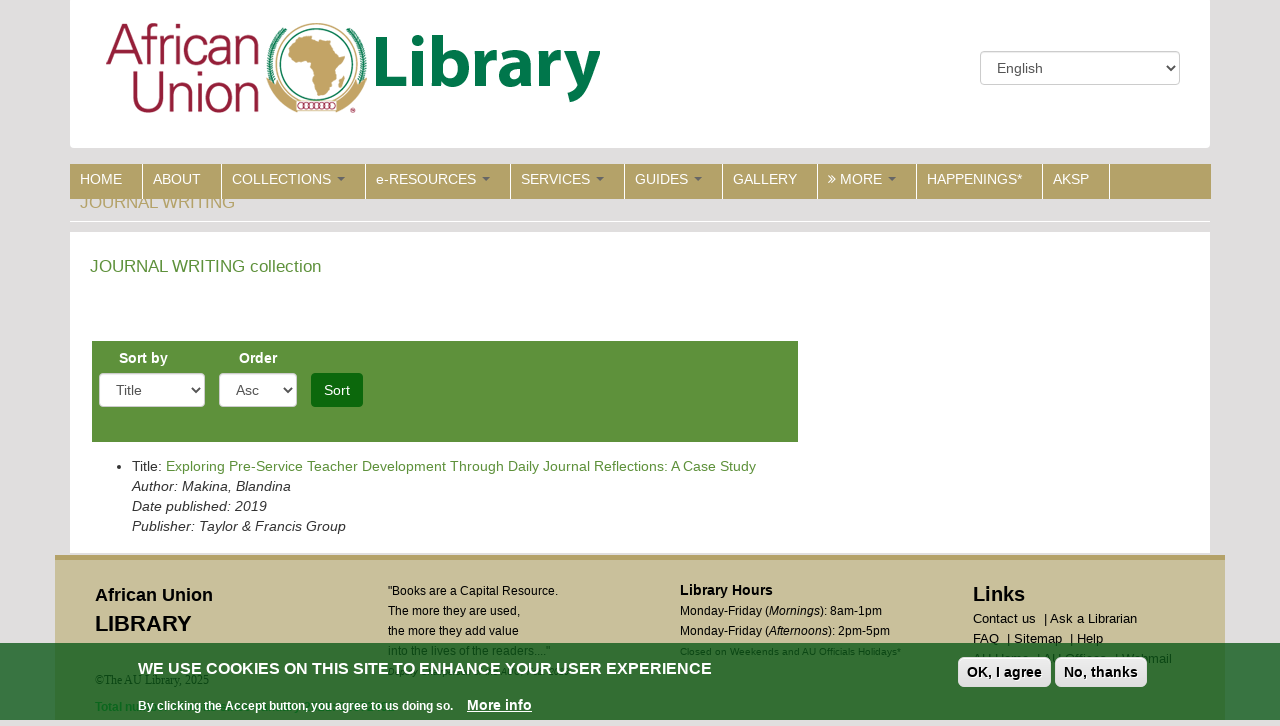

--- FILE ---
content_type: text/html; charset=utf-8
request_url: https://library.au.int/journal-writing
body_size: 10968
content:
<!DOCTYPE html>
<html lang="en" dir="ltr" prefix="content: http://purl.org/rss/1.0/modules/content/ dc: http://purl.org/dc/terms/ foaf: http://xmlns.com/foaf/0.1/ og: http://ogp.me/ns# rdfs: http://www.w3.org/2000/01/rdf-schema# sioc: http://rdfs.org/sioc/ns# sioct: http://rdfs.org/sioc/types# skos: http://www.w3.org/2004/02/skos/core# xsd: http://www.w3.org/2001/XMLSchema#">
<head>
  <link rel="profile" href="http://www.w3.org/1999/xhtml/vocab" />
  <link rel="dns-prefetch" href="//www.googletagmanager.com" />
  <link rel="preconnect" href="//www.googletagmanager.com" />
  <link rel="dns-prefetch" href="//cdnjs.cloudflare.com" />
  <link rel="preconnect" href="//cdnjs.cloudflare.com" />
  <link rel="dns-prefetch" href="//code.jquery.com" />
  <link rel="preconnect" href="//code.jquery.com" />
  <meta charset="utf-8">
  <meta name="viewport" content="width=device-width, initial-scale=1.0">
  <meta name="description" content="African Union Library at the Headquarters">
  <meta name="google-site-verification" content="VLDKD9RlTXoMr-clQTclUFUVJoq0xzVqqaSdwxRzz_A" />
<!-- Global site tag (gtag.js) - Google Analytics -->
<script async src="https://www.googletagmanager.com/gtag/js?id=UA-127155196-1"></script>
<script>
  window.dataLayer = window.dataLayer || [];
  function gtag(){dataLayer.push(arguments);}
  gtag('js', new Date());
  gtag('config', 'UA-127155196-1');
</script>
  <meta name="msvalidate.01" content="C857EFE33050E6AC2FA5D5D2DB471977" />
  <link rel="preload" type="image" href="LibraryLogo3.png">
  <!--[if IE]><![endif]-->
<link rel="dns-prefetch" href="//cdnjs.cloudflare.com" />
<link rel="preconnect" href="//cdnjs.cloudflare.com" />
<link rel="dns-prefetch" href="//code.jquery.com" />
<link rel="preconnect" href="//code.jquery.com" />
<link rel="dns-prefetch" href="//cdn.jsdelivr.net" />
<link rel="preconnect" href="//cdn.jsdelivr.net" />
<meta http-equiv="Content-Type" content="text/html; charset=utf-8" />
<link rel="shortcut icon" href="https://library.au.int/sites/default/files/AUfavicon_0.ico" type="image/vnd.microsoft.icon" />
<meta name="generator" content="Drupal 7 (https://www.drupal.org)" />
<link rel="canonical" href="https://library.au.int/journal-writing" />
<link rel="shortlink" href="https://library.au.int/taxonomy/term/80776" />
  <title>JOURNAL WRITING | AUC Library</title>
  <link type="text/css" rel="stylesheet" href="/sites/default/files/advagg_css/css__qkQSX4e4e9FwVpqfho7mGu4H52x392P_vTWVA9Q5ysE__Y1Dl2T65h4OERLV3Dr3VKwwReNWjCdasy8S4pfuuSmg__w7syKUpwgLY2kbsxpLwbVGJL4KXN0gwkD6P3P5RlpLg.css" media="all" />
<link type="text/css" rel="stylesheet" href="https://cdnjs.cloudflare.com/ajax/libs/font-awesome/4.4.0/css/font-awesome.min.css" media="all" />
<link type="text/css" rel="stylesheet" href="/sites/default/files/advagg_css/css__spnfSkFZgkRrRYRcz99HcPHnS3JtorzAd7fELqrcWao__VrH-sHUCLWG4vByvMpBKSmmZv-kMvWw9sfrZeoPdcVI__w7syKUpwgLY2kbsxpLwbVGJL4KXN0gwkD6P3P5RlpLg.css" media="all" />
<style>
/* <![CDATA[ */
.tb-megamenu.animate .mega > .mega-dropdown-menu,.tb-megamenu.animate.slide .mega > .mega-dropdown-menu > div{transition-delay:200ms;-webkit-transition-delay:200ms;-ms-transition-delay:200ms;-o-transition-delay:200ms;transition-duration:400ms;-webkit-transition-duration:400ms;-ms-transition-duration:400ms;-o-transition-duration:400ms;}

/* ]]> */
</style>
<link type="text/css" rel="stylesheet" href="/sites/default/files/advagg_css/css__s1SnS3qUq_LhVYeu6lKq_VLYUlQG8Im8pwzn3jcApcw__kyrbEHxAUqE7D7G844-gRyGBgoj1rXVZovx5NPXL5Ps__w7syKUpwgLY2kbsxpLwbVGJL4KXN0gwkD6P3P5RlpLg.css" media="all" />
<link type="text/css" rel="stylesheet" href="https://cdn.jsdelivr.net/npm/bootstrap@3.4.1/dist/css/bootstrap.min.css" media="all" />
<link type="text/css" rel="stylesheet" href="https://cdn.jsdelivr.net/npm/@unicorn-fail/drupal-bootstrap-styles@0.0.2/dist/3.3.1/7.x-3.x/drupal-bootstrap.min.css" media="all" />
<link type="text/css" rel="stylesheet" href="/sites/default/files/advagg_css/css__VSTVDruFtwkD10beq1SJPCVh0UKKlbW-hRvgrECorRk__yuygSSkSJxaQ5BtJZsJAqkEBusRL5OrHFyYdpuf1JkE__w7syKUpwgLY2kbsxpLwbVGJL4KXN0gwkD6P3P5RlpLg.css" media="all" />
  <!-- HTML5 element support for IE6-8 -->
  <!--[if lt IE 9]>
    <script src="https://cdn.jsdelivr.net/html5shiv/3.7.3/html5shiv-printshiv.min.js"></script>
  <![endif]-->
  <script type="text/javascript" src="//code.jquery.com/jquery-1.9.1.min.js"></script>
<script type="text/javascript">
<!--//--><![CDATA[//><!--
window.jQuery || document.write("<script src='/sites/all/modules/jquery_update/replace/jquery/1.9/jquery.min.js'>\x3C/script>")
//--><!]]>
</script>
<script type="text/javascript" src="/sites/default/files/advagg_js/js__cJJDgj0nDbv6sDZb8A5olzoi21g895QuTpo-gNdCjSk__ig9hwZQqOBnhpRVNHp5ny5Xq3g2JACFFuk6iuKFHqNY__w7syKUpwgLY2kbsxpLwbVGJL4KXN0gwkD6P3P5RlpLg.js"></script>
<script type="text/javascript" src="https://cdn.jsdelivr.net/npm/bootstrap@3.4.1/dist/js/bootstrap.min.js"></script>
<script type="text/javascript" src="/sites/default/files/advagg_js/js__fm09dK91i899zDsaO0d8gyuo8UM5Nl-nwO0RkpwhPQQ__nEMXhio8tv5I0riAV6rLWALTI17LoXpyqqUO775jm2Y__w7syKUpwgLY2kbsxpLwbVGJL4KXN0gwkD6P3P5RlpLg.js"></script>
<script type="text/javascript">
<!--//--><![CDATA[//><!--
jQuery.extend(Drupal.settings,{"basePath":"\/","pathPrefix":"","setHasJsCookie":0,"ajaxPageState":{"theme":"auclibrary","theme_token":"j-gr-WFuTQCz-GNIqYfSQhjf1he60k0fEMZTySvyQ2Y","css":{"modules\/system\/system.base.css":1,"sites\/all\/libraries\/chosen\/chosen.css":1,"sites\/all\/modules\/chosen\/css\/chosen-drupal.css":1,"sites\/all\/modules\/calendar\/css\/calendar_multiday.css":1,"sites\/all\/modules\/date\/date_api\/date.css":1,"sites\/all\/modules\/date\/date_popup\/themes\/datepicker.1.7.css":1,"sites\/all\/modules\/date\/date_repeat_field\/date_repeat_field.css":1,"modules\/field\/theme\/field.css":1,"modules\/node\/node.css":1,"sites\/all\/modules\/extlink\/css\/extlink.css":1,"sites\/all\/modules\/views\/css\/views.css":1,"sites\/all\/modules\/ckeditor\/css\/ckeditor.css":1,"sites\/all\/libraries\/colorbox\/example1\/colorbox.css":1,"sites\/all\/modules\/ctools\/css\/ctools.css":1,"sites\/all\/modules\/lexicon\/css\/lexicon.css":1,"sites\/all\/modules\/panels\/css\/panels.css":1,"sites\/all\/modules\/tagclouds\/tagclouds.css":1,"sites\/all\/modules\/typogrify\/typogrify.css":1,"sites\/all\/modules\/video\/css\/video.css":1,"sites\/all\/modules\/panels_bootstrap_layout_builder\/plugins\/layouts\/bootstrap\/bootstrap.css":1,"https:\/\/cdnjs.cloudflare.com\/ajax\/libs\/font-awesome\/4.4.0\/css\/font-awesome.min.css":1,"sites\/all\/modules\/tb_megamenu\/css\/bootstrap.css":1,"sites\/all\/modules\/tb_megamenu\/css\/base.css":1,"sites\/all\/modules\/tb_megamenu\/css\/default.css":1,"sites\/all\/modules\/tb_megamenu\/css\/compatibility.css":1,"sites\/all\/modules\/tb_megamenu\/css\/styles\/green.css":1,"sites\/all\/modules\/responsive_menus\/styles\/meanMenu\/meanmenu.min.css":1,"sites\/all\/modules\/eu_cookie_compliance\/css\/eu_cookie_compliance.css":1,"sites\/all\/modules\/lang_dropdown\/lang_dropdown.css":1,"public:\/\/ctools\/css\/49f9c33ab3406fd56b731f83dc213aee.css":1,"https:\/\/cdn.jsdelivr.net\/npm\/bootstrap@3.4.1\/dist\/css\/bootstrap.min.css":1,"https:\/\/cdn.jsdelivr.net\/npm\/@unicorn-fail\/drupal-bootstrap-styles@0.0.2\/dist\/3.3.1\/7.x-3.x\/drupal-bootstrap.min.css":1,"sites\/all\/themes\/auclibrary\/css\/style.css":1},"js":{"sites\/all\/modules\/eu_cookie_compliance\/js\/eu_cookie_compliance.js":1,"sites\/all\/themes\/bootstrap\/js\/bootstrap.js":1,"\/\/code.jquery.com\/jquery-1.9.1.min.js":1,"misc\/jquery-extend-3.4.0.js":1,"misc\/jquery-html-prefilter-3.5.0-backport.js":1,"misc\/jquery.once.js":1,"misc\/drupal.js":1,"sites\/all\/libraries\/chosen\/chosen.jquery.min.js":1,"sites\/all\/modules\/eu_cookie_compliance\/js\/jquery.cookie-1.4.1.min.js":1,"misc\/form-single-submit.js":1,"https:\/\/cdn.jsdelivr.net\/npm\/bootstrap@3.4.1\/dist\/js\/bootstrap.min.js":1,"sites\/all\/modules\/admin_menu\/admin_devel\/admin_devel.js":1,"sites\/all\/libraries\/colorbox\/jquery.colorbox-min.js":1,"sites\/all\/modules\/colorbox\/js\/colorbox.js":1,"sites\/all\/modules\/colorbox\/js\/colorbox_load.js":1,"sites\/all\/modules\/colorbox\/js\/colorbox_inline.js":1,"sites\/all\/modules\/video\/js\/video.js":1,"sites\/all\/modules\/tb_megamenu\/js\/tb-megamenu-frontend.js":1,"sites\/all\/modules\/tb_megamenu\/js\/tb-megamenu-touch.js":1,"sites\/all\/modules\/responsive_menus\/styles\/meanMenu\/jquery.meanmenu.min.js":1,"sites\/all\/modules\/responsive_menus\/styles\/meanMenu\/responsive_menus_mean_menu.js":1,"sites\/all\/modules\/lang_dropdown\/lang_dropdown.js":1,"sites\/all\/modules\/extlink\/js\/extlink.js":1,"sites\/all\/modules\/chosen\/chosen.js":1,"sites\/all\/themes\/auclibrary\/bootstrap\/js\/affix.js":1,"sites\/all\/themes\/auclibrary\/bootstrap\/js\/alert.js":1,"sites\/all\/themes\/auclibrary\/bootstrap\/js\/button.js":1,"sites\/all\/themes\/auclibrary\/bootstrap\/js\/carousel.js":1,"sites\/all\/themes\/auclibrary\/bootstrap\/js\/collapse.js":1,"sites\/all\/themes\/auclibrary\/bootstrap\/js\/dropdown.js":1,"sites\/all\/themes\/auclibrary\/bootstrap\/js\/modal.js":1,"sites\/all\/themes\/auclibrary\/bootstrap\/js\/tooltip.js":1,"sites\/all\/themes\/auclibrary\/bootstrap\/js\/popover.js":1,"sites\/all\/themes\/auclibrary\/bootstrap\/js\/scrollspy.js":1,"sites\/all\/themes\/auclibrary\/bootstrap\/js\/tab.js":1,"sites\/all\/themes\/auclibrary\/bootstrap\/js\/transition.js":1}},"colorbox":{"opacity":"0.85","current":"{current} of {total}","previous":"\u00ab Prev","next":"Next \u00bb","close":"Close","maxWidth":"98%","maxHeight":"98%","fixed":true,"mobiledetect":true,"mobiledevicewidth":"480px","file_public_path":"\/sites\/default\/files","specificPagesDefaultValue":"admin*\nimagebrowser*\nimg_assist*\nimce*\nnode\/add\/*\nnode\/*\/edit\nprint\/*\nprintpdf\/*\nsystem\/ajax\nsystem\/ajax\/*"},"jcarousel":{"ajaxPath":"\/jcarousel\/ajax\/views"},"chosen":{"selector":"select:visible","minimum_single":20,"minimum_multiple":20,"minimum_width":0,"options":{"allow_single_deselect":false,"disable_search":false,"disable_search_threshold":0,"search_contains":false,"placeholder_text_multiple":"Choose some options","placeholder_text_single":"Choose an option","no_results_text":"No results match","inherit_select_classes":true}},"urlIsAjaxTrusted":{"\/collections\/80776":true,"\/journal-writing":true},"responsive_menus":[{"selectors":"#tb-megamenu-main-menu","container":"body","trigger_txt":"\u003Cspan \/\u003E\u003Cspan \/\u003E\u003Cspan \/\u003E","close_txt":"X","close_size":"18px","position":"left","media_size":"480","show_children":"1","expand_children":"1","expand_txt":"+","contract_txt":"-","remove_attrs":"1","responsive_menus_style":"mean_menu"}],"eu_cookie_compliance":{"cookie_policy_version":"1.0.0","popup_enabled":1,"popup_agreed_enabled":0,"popup_hide_agreed":0,"popup_clicking_confirmation":false,"popup_scrolling_confirmation":false,"popup_html_info":"\u003Cdiv class=\u0022eu-cookie-compliance-banner eu-cookie-compliance-banner-info eu-cookie-compliance-banner--opt-in\u0022\u003E\n  \u003Cdiv class=\u0022popup-content info\u0022\u003E\n    \u003Cdiv id=\u0022popup-text\u0022\u003E\n      \u003Ch2\u003EWe use cookies on this site to enhance your user experience\u003C\/h2\u003E\n\u003Cp\u003EBy clicking the Accept button, you agree to us doing so.\u003C\/p\u003E\n              \u003Cbutton type=\u0022button\u0022 class=\u0022find-more-button eu-cookie-compliance-more-button\u0022\u003EMore info\u003C\/button\u003E\n          \u003C\/div\u003E\n    \n    \u003Cdiv id=\u0022popup-buttons\u0022 class=\u0022\u0022\u003E\n      \u003Cbutton type=\u0022button\u0022 class=\u0022agree-button eu-cookie-compliance-secondary-button\u0022\u003EOK, I agree\u003C\/button\u003E\n              \u003Cbutton type=\u0022button\u0022 class=\u0022decline-button eu-cookie-compliance-default-button\u0022 \u003ENo, thanks\u003C\/button\u003E\n          \u003C\/div\u003E\n  \u003C\/div\u003E\n\u003C\/div\u003E","use_mobile_message":false,"mobile_popup_html_info":"\u003Cdiv class=\u0022eu-cookie-compliance-banner eu-cookie-compliance-banner-info eu-cookie-compliance-banner--opt-in\u0022\u003E\n  \u003Cdiv class=\u0022popup-content info\u0022\u003E\n    \u003Cdiv id=\u0022popup-text\u0022\u003E\n      \u003Ch2\u003EWe use cookies on this site to enhance your user experience\u003C\/h2\u003E\n\u003Cp\u003EBy tapping the Accept button, you agree to us doing so.\u003C\/p\u003E\n              \u003Cbutton type=\u0022button\u0022 class=\u0022find-more-button eu-cookie-compliance-more-button\u0022\u003EMore info\u003C\/button\u003E\n          \u003C\/div\u003E\n    \n    \u003Cdiv id=\u0022popup-buttons\u0022 class=\u0022\u0022\u003E\n      \u003Cbutton type=\u0022button\u0022 class=\u0022agree-button eu-cookie-compliance-secondary-button\u0022\u003EOK, I agree\u003C\/button\u003E\n              \u003Cbutton type=\u0022button\u0022 class=\u0022decline-button eu-cookie-compliance-default-button\u0022 \u003ENo, thanks\u003C\/button\u003E\n          \u003C\/div\u003E\n  \u003C\/div\u003E\n\u003C\/div\u003E\n","mobile_breakpoint":"768","popup_html_agreed":"\u003Cdiv\u003E\n  \u003Cdiv class=\u0022popup-content agreed\u0022\u003E\n    \u003Cdiv id=\u0022popup-text\u0022\u003E\n      \u003Ch2\u003EThank you for accepting cookies\u003C\/h2\u003E\n\u003Cp\u003EYou can now hide this message or find out more about cookies.\u003C\/p\u003E\n    \u003C\/div\u003E\n    \u003Cdiv id=\u0022popup-buttons\u0022\u003E\n      \u003Cbutton type=\u0022button\u0022 class=\u0022hide-popup-button eu-cookie-compliance-hide-button\u0022\u003EHide\u003C\/button\u003E\n              \u003Cbutton type=\u0022button\u0022 class=\u0022find-more-button eu-cookie-compliance-more-button-thank-you\u0022 \u003EMore info\u003C\/button\u003E\n          \u003C\/div\u003E\n  \u003C\/div\u003E\n\u003C\/div\u003E","popup_use_bare_css":false,"popup_height":"auto","popup_width":"100%","popup_delay":1000,"popup_link":"https:\/\/au.int\/en\/legal_notice","popup_link_new_window":1,"popup_position":null,"fixed_top_position":1,"popup_language":"en","store_consent":false,"better_support_for_screen_readers":0,"reload_page":0,"domain":"","domain_all_sites":0,"popup_eu_only_js":0,"cookie_lifetime":"100","cookie_session":false,"disagree_do_not_show_popup":0,"method":"opt_in","allowed_cookies":"","withdraw_markup":"\u003Cbutton type=\u0022button\u0022 class=\u0022eu-cookie-withdraw-tab\u0022\u003EPrivacy settings\u003C\/button\u003E\n\u003Cdiv class=\u0022eu-cookie-withdraw-banner\u0022\u003E\n  \u003Cdiv class=\u0022popup-content info\u0022\u003E\n    \u003Cdiv id=\u0022popup-text\u0022\u003E\n      \u003Ch2\u003EWe use cookies on this site to enhance your user experience\u003C\/h2\u003E\n\u003Cp\u003EYou have given your consent for us to set cookies.\u003C\/p\u003E\n    \u003C\/div\u003E\n    \u003Cdiv id=\u0022popup-buttons\u0022\u003E\n      \u003Cbutton type=\u0022button\u0022 class=\u0022eu-cookie-withdraw-button\u0022\u003EWithdraw consent\u003C\/button\u003E\n    \u003C\/div\u003E\n  \u003C\/div\u003E\n\u003C\/div\u003E\n","withdraw_enabled":false,"withdraw_button_on_info_popup":0,"cookie_categories":[],"cookie_categories_details":[],"enable_save_preferences_button":1,"cookie_name":"","containing_element":"body","automatic_cookies_removal":1},"extlink":{"extTarget":"_blank","extClass":0,"extLabel":"(link is external)","extImgClass":0,"extIconPlacement":"append","extSubdomains":1,"extExclude":"","extInclude":"","extCssExclude":"","extCssExplicit":"","extAlert":0,"extAlertText":"This link will take you to an external web site.","mailtoClass":"mailto","mailtoLabel":"(link sends e-mail)","extUseFontAwesome":false},"bootstrap":{"anchorsFix":"0","anchorsSmoothScrolling":"0","formHasError":1,"popoverEnabled":1,"popoverOptions":{"animation":1,"html":0,"placement":"right","selector":"","trigger":"click","triggerAutoclose":1,"title":"","content":"","delay":0,"container":"body"},"tooltipEnabled":1,"tooltipOptions":{"animation":1,"html":0,"placement":"auto left","selector":"","trigger":"hover focus","delay":0,"container":"body"}}});
//--><!]]>
</script>
</head>
<body class="html not-front not-logged-in no-sidebars page-taxonomy page-taxonomy-term page-taxonomy-term- page-taxonomy-term-80776 i18n-en">
  <div id="skip-link">
    <a href="#main-content" class="element-invisible element-focusable">Skip to main content</a>
  </div>
    <div class="header-container">
<header id="navbar" role="banner" class="navbar container navbar-default">
   <div class="container">
         
        <div class="navbar-header col-md-3 col-sm-3 col-xs-6">
                    <a class="logo navbar-btn pull-left" href="/" title="Home">
           <img src="https://library.au.int/sites/default/files/LibraryLogo3.png" alt="African Union Commission Library" />
          </a>
                                         <button type="button" class="navbar-toggle" data-toggle="collapse" data-target=".navbar-collapse">
           <span class="sr-only">Toggle navigation</span>
           <span class="icon-bar"></span>
           <span class="icon-bar"></span>
           <span class="icon-bar"></span>
           </button>
                  </div>
                <div class="navbar-collapse collapse">
        <nav role="navigation">
                                            <div class="region region-navigation">
    <section id="block-lang-dropdown-language-content" class="block block-lang-dropdown clearfix">

      
  <form class="lang_dropdown_form language_content" id="lang_dropdown_form_language_content" action="/journal-writing" method="post" accept-charset="UTF-8"><div><div class="form-item form-item-lang-dropdown-select form-type-select form-group"><select class="lang-dropdown-select-element form-control form-select" id="lang-dropdown-select-language_content" style="width:200px" name="lang_dropdown_select"><option value="en" selected="selected">English</option><option value="fr">Français</option></select></div><input type="hidden" name="en" value="/journal-writing" />
<input type="hidden" name="fr" value="/fr/journal-writing" />
<noscript><div>
<button type="submit" id="edit-submit" name="op" value="Go" class="btn btn-default form-submit">Go</button>

</div></noscript><input type="hidden" name="form_build_id" value="form-ARrKL-kh15J_QighviUk-jej7CR4g57Vk_RVf-UhFnM" />
<input type="hidden" name="form_id" value="lang_dropdown_form" />
</div></form>
</section>
  </div>
                   </nav>
      </div>
      </div>
</header>
</div>
<div class="main-container container">
   <header role="banner" id="page-header">
          <div class="region region-header">
    <section id="block-tb-megamenu-main-menu" class="block block-tb-megamenu clearfix">

      
  <div  data-duration="400" data-delay="200" id="tb-megamenu-main-menu" class="tb-megamenu tb-megamenu-main-menu style-green animate zoom">
      <button data-target=".nav-collapse" data-toggle="collapse" class="btn btn-navbar tb-megamenu-button" type="button">
      <i class="fa fa-reorder"></i>
    </button>
    <div class="nav-collapse  always-show">
    <ul  class="tb-megamenu-nav nav level-0 items-17">
  <li  data-id="412" data-level="1" data-type="menu_item" data-class="" data-xicon="" data-caption="" data-alignsub="" data-group="0" data-hidewcol="0" data-hidesub="0" class="tb-megamenu-item level-1 mega">
  <a href="/home"  class="" title="HOME">
        
    HOME          </a>
  </li>

<li  data-id="426" data-level="1" data-type="menu_item" data-class="" data-xicon="" data-caption="" data-alignsub="" data-group="0" data-hidewcol="0" data-hidesub="0" class="tb-megamenu-item level-1 mega">
  <a href="/about"  title="About the African Union Commission Library">
        
    ABOUT          </a>
  </li>

<li  data-id="458" data-level="1" data-type="menu_item" data-class="" data-xicon="" data-caption="" data-alignsub="left" data-group="0" data-hidewcol="0" data-hidesub="0" class="tb-megamenu-item level-1 mega mega-align-left dropdown">
  <a href="/collection-main"  class="dropdown-toggle" title="COLLECTIONS">
        
    COLLECTIONS          <span class="caret"></span>
          </a>
  <div  data-class="" data-width="750" style="width: 750px;" class="tb-megamenu-submenu dropdown-menu mega-dropdown-menu nav-child">
  <div class="mega-dropdown-inner">
    <div  class="tb-megamenu-row row-fluid">
  <div  data-class="" data-width="4" data-hidewcol="0" id="tb-megamenu-column-1" class="tb-megamenu-column span4  mega-col-nav">
  <div class="tb-megamenu-column-inner mega-inner clearfix">
        <ul  class="tb-megamenu-subnav mega-nav level-1 items-3">
  <li  data-id="522" data-level="2" data-type="menu_item" data-class="" data-xicon="" data-caption="" data-alignsub="" data-group="1" data-hidewcol="0" data-hidesub="0" class="tb-megamenu-item level-2 mega">
  <a href="/eBook"  title="E-Book">
        
    E-Book          </a>
  </li>

<li  data-id="858" data-level="2" data-type="menu_item" data-class="" data-xicon="" data-caption="" data-alignsub="" data-group="0" data-hidewcol="0" data-hidesub="0" class="tb-megamenu-item level-2 mega">
  <a href="/cd-dvd"  title="CD/DVD-ROM">
        
    CD/DVD-ROM          </a>
  </li>

<li  data-id="751" data-level="2" data-type="menu_item" data-class="" data-xicon="" data-caption="" data-alignsub="" data-group="0" data-hidewcol="0" data-hidesub="0" class="tb-megamenu-item level-2 mega">
  <a href="/journal-articles"  title="Journal article">
        
    Journal article          </a>
  </li>
</ul>
  </div>
</div>

<div  data-class="" data-width="4" data-hidewcol="" id="tb-megamenu-column-3" class="tb-megamenu-column span4  mega-col-nav">
  <div class="tb-megamenu-column-inner mega-inner clearfix">
        <ul  class="tb-megamenu-subnav mega-nav level-1 items-4">
  <li  data-id="3964" data-level="2" data-type="menu_item" data-class="" data-xicon="" data-caption="" data-alignsub="" data-group="0" data-hidewcol="0" data-hidesub="0" class="tb-megamenu-item level-2 mega">
  <a href="/book-monograph"  title="Monographs / Books">
        
    Monographs / Books          </a>
  </li>

<li  data-id="859" data-level="2" data-type="menu_item" data-class="" data-xicon="" data-caption="" data-alignsub="" data-group="0" data-hidewcol="0" data-hidesub="0" class="tb-megamenu-item level-2 mega dropdown-submenu">
  <a href="/serials"  class="dropdown-toggle" title="Serials">
        
    Serials          <span class="caret"></span>
          </a>
  <div  data-class="" data-width="" class="tb-megamenu-submenu dropdown-menu mega-dropdown-menu nav-child">
  <div class="mega-dropdown-inner">
    <div  class="tb-megamenu-row row-fluid">
  <div  data-class="" data-width="12" data-hidewcol="0" id="tb-megamenu-column-2" class="tb-megamenu-column span12  mega-col-nav">
  <div class="tb-megamenu-column-inner mega-inner clearfix">
        <ul  class="tb-megamenu-subnav mega-nav level-2 items-1">
  <li  data-id="864" data-level="3" data-type="menu_item" data-class="" data-xicon="" data-caption="" data-alignsub="" data-group="0" data-hidewcol="0" data-hidesub="0" class="tb-megamenu-item level-3 mega">
  <a href="/glossary"  title="Current Journal subscriptions">
        
    Current Journal subscriptions          </a>
  </li>
</ul>
  </div>
</div>
</div>
  </div>
</div>
</li>

<li  data-id="5118" data-level="2" data-type="menu_item" data-class="" data-xicon="" data-caption="" data-alignsub="" data-group="0" data-hidewcol="0" data-hidesub="0" class="tb-megamenu-item level-2 mega">
  <a href="/africa100best"  title="List of &#039;Africa&#039;s 100 Best Books of the 20th Century&#039; ">
        
    Africa 100 Best Books          </a>
  </li>

<li  data-id="5119" data-level="2" data-type="menu_item" data-class="" data-xicon="" data-caption="" data-alignsub="" data-group="0" data-hidewcol="0" data-hidesub="0" class="tb-megamenu-item level-2 mega">
  <a href="/african_nobel_prize_winners"  title="African Nobel Prize Winners whose works are part of the library’s collection">
        
    African Nobel Prize Winners          </a>
  </li>
</ul>
  </div>
</div>
</div>

<div  class="tb-megamenu-row row-fluid">
  <div  data-showblocktitle="1" data-class="" data-width="" data-hidewcol="" id="tb-megamenu-column-4" class="tb-megamenu-column span  mega-col-nav">
  <div class="tb-megamenu-column-inner mega-inner clearfix">
        <div  data-type="block" data-block="views--region_map-block" class="tb-megamenu-block tb-block tb-megamenu-block">
  <div class="block-inner">
    <section id="block-views-region-map-block" class="block block-views clearfix">

      
  <div class="view view-region-map view-id-region_map view-display-id-block view-dom-id-9ec20477405c558b4fd92f5c40302f0c">
        
  
  
      <div class="view-content">
      <table class="views-view-grid cols-6">
  
  <tbody>
          <tr  class="row-1 row-first row-last">
                  <td  class="col-1 col-first">
              
  <div class="views-field views-field-field-region-map">        <div class="field-content"><a href="/central-africa"><img typeof="foaf:Image" class="img-responsive" src="https://library.au.int/sites/default/files/africa_central_region_0.png" width="100" height="101" alt="" /></a></div>  </div>  
  <div class="views-field views-field-name">        <span class="field-content"><a href="/central-africa">Central Africa</a></span>  </div>          </td>
                  <td  class="col-2">
              
  <div class="views-field views-field-field-region-map">        <div class="field-content"><a href="/eastern-africa"><img typeof="foaf:Image" class="img-responsive" src="https://library.au.int/sites/default/files/africa_eastern_region_0.png" width="100" height="101" alt="" /></a></div>  </div>  
  <div class="views-field views-field-name">        <span class="field-content"><a href="/eastern-africa">Eastern Africa</a></span>  </div>          </td>
                  <td  class="col-3">
              
  <div class="views-field views-field-field-region-map">        <div class="field-content"><a href="/northern-africa"><img typeof="foaf:Image" class="img-responsive" src="https://library.au.int/sites/default/files/northern-Africa-map_0.png" width="100" height="101" alt="" /></a></div>  </div>  
  <div class="views-field views-field-name">        <span class="field-content"><a href="/northern-africa">Northern Africa</a></span>  </div>          </td>
                  <td  class="col-4">
              
  <div class="views-field views-field-field-region-map">        <div class="field-content"><a href="/southern-africa"><img typeof="foaf:Image" class="img-responsive" src="https://library.au.int/sites/default/files/africa_southern_region_0.png" width="100" height="101" alt="" /></a></div>  </div>  
  <div class="views-field views-field-name">        <span class="field-content"><a href="/southern-africa">Southern Africa</a></span>  </div>          </td>
                  <td  class="col-5">
              
  <div class="views-field views-field-field-region-map">        <div class="field-content"><a href="/western-africa"><img typeof="foaf:Image" class="img-responsive" src="https://library.au.int/sites/default/files/africa_western_region_0.png" width="100" height="101" alt="" /></a></div>  </div>  
  <div class="views-field views-field-name">        <span class="field-content"><a href="/western-africa">Western Africa</a></span>  </div>          </td>
                  <td  class="col-6 col-last">
                      </td>
              </tr>
      </tbody>
</table>
    </div>
  
  
  
  
  
  
</div>
</section>
  </div>
</div>
  </div>
</div>
</div>
  </div>
</div>
</li>

<li  data-id="916" data-level="1" data-type="menu_item" data-class="" data-xicon="" data-caption="" data-alignsub="" data-group="0" data-hidewcol="0" data-hidesub="0" class="tb-megamenu-item level-1 mega dropdown">
  <a href="/"  class="dropdown-toggle" title="Access restricted">
        
    e-RESOURCES          <span class="caret"></span>
          </a>
  <div  data-class="" data-width="600" style="width: 600px;" class="tb-megamenu-submenu dropdown-menu mega-dropdown-menu nav-child">
  <div class="mega-dropdown-inner">
    <div  class="tb-megamenu-row row-fluid">
  <div  data-class="" data-width="6" data-hidewcol="0" id="tb-megamenu-column-5" class="tb-megamenu-column span6  mega-col-nav">
  <div class="tb-megamenu-column-inner mega-inner clearfix">
        <ul  class="tb-megamenu-subnav mega-nav level-1 items-5">
  <li  data-id="1306" data-level="2" data-type="menu_item" data-class="" data-xicon="fa fa-external-link-alt" data-caption="" data-alignsub="" data-group="0" data-hidewcol="0" data-hidesub="0" class="tb-megamenu-item level-2 mega">
  <a href="https://agora.research4life.org/"  title=" The AGORA program, set up by the Food and Agriculture Organization of the UN (FAO) together with major publishers, enables developing countries to gain access to an outstanding digital library collection in the fields of food, agriculture, environmental science and related social sciences. Access by username and password - contact Library.">
          <i class="fa fa-external-link-alt"></i>
        
    AGORA - Agriculture and related resources *          </a>
  </li>

<li  data-id="1307" data-level="2" data-type="menu_item" data-class="" data-xicon="fa fa-external-link-alt" data-caption="" data-alignsub="" data-group="0" data-hidewcol="0" data-hidesub="0" class="tb-megamenu-item level-2 mega">
  <a href="https://agora.research4life.org/content/hinari"  title="HINARI Programme set up by WHO together with major publishers, enables low- and middle- income countries to gain access to one of the world&#039;s largest collections of biomedical and health literature. Access by username and password.">
          <i class="fa fa-external-link-alt"></i>
        
    HINARI - Health InterNetwork Access to Research Initiative *          </a>
  </li>

<li  data-id="1308" data-level="2" data-type="menu_item" data-class="" data-xicon="fa fa-external-link-alt" data-caption="" data-alignsub="" data-group="0" data-hidewcol="0" data-hidesub="0" class="tb-megamenu-item level-2 mega">
  <a href="https://portal.research4life.org/content/oare"  title="Online Access to Research in the Environment (OARE) is led by the United Nations Environment Programme (UNEP) in partnership with major publishers. The programme enables developing countries to gain access to one of the world’s largest collections of environmental science research. Access by username and password - contact Library.">
          <i class="fa fa-external-link-alt"></i>
        
    OARE - Online Access to Research in the Environment *          </a>
  </li>

<li  data-id="775" data-level="2" data-type="menu_item" data-class="" data-xicon="fa fa-external-link-alt" data-caption="" data-alignsub="" data-group="0" data-hidewcol="0" data-hidesub="0" class="tb-megamenu-item level-2 mega">
  <a href="http://www.pressreader.com/"  title="PressReader- daily newspapers published globally">
          <i class="fa fa-external-link-alt"></i>
        
    PressReader- daily newspapers *          </a>
  </li>

<li  data-id="740" data-level="2" data-type="menu_item" data-class="" data-xicon="fa fa-external-link-alt" data-caption="" data-alignsub="" data-group="0" data-hidewcol="0" data-hidesub="0" class="tb-megamenu-item level-2 mega">
  <a href="http://elibrary.worldbank.org/"  title="The World Bank eLibrary is the World Bank’s subscription-based collection of nearly 6,000 books, reports, journals, and working papers including">
          <i class="fa fa-external-link-alt"></i>
        
    World Bank eLibrary *          </a>
  </li>
</ul>
  </div>
</div>

<div  data-class="" data-width="6" data-hidewcol="" id="tb-megamenu-column-6" class="tb-megamenu-column span6  mega-col-nav">
  <div class="tb-megamenu-column-inner mega-inner clearfix">
        <ul  class="tb-megamenu-subnav mega-nav level-1 items-6">
  <li  data-id="795" data-level="2" data-type="menu_item" data-class="" data-xicon="fa fa-external-link-alt" data-caption="" data-alignsub="" data-group="0" data-hidewcol="0" data-hidesub="0" class="tb-megamenu-item level-2 mega">
  <a href="http://www.igi-global.com/gateway/"  title="eLibrary resources accessible @ IGI Global">
          <i class="fa fa-external-link-alt"></i>
        
    IGI Global *          </a>
  </li>

<li  data-id="776" data-level="2" data-type="menu_item" data-class="" data-xicon="fa fa-external-link-alt" data-caption="" data-alignsub="" data-group="0" data-hidewcol="0" data-hidesub="0" class="tb-megamenu-item level-2 mega">
  <a href="http://www.jstor.org/"  title="JSTOR - useful resoruces on varid subjects for research">
          <i class="fa fa-external-link-alt"></i>
        
    JSTOR *          </a>
  </li>

<li  data-id="777" data-level="2" data-type="menu_item" data-class="" data-xicon="fa fa-external-link-alt" data-caption="" data-alignsub="" data-group="0" data-hidewcol="0" data-hidesub="0" class="tb-megamenu-item level-2 mega">
  <a href="http://hstalks.com/main/index_category.php?c=252"  title="Biomedical &amp; Life Sciences Lectures *">
          <i class="fa fa-external-link-alt"></i>
        
    Biomedical & Life Sciences Lectures *          </a>
  </li>

<li  data-id="5242" data-level="2" data-type="menu_item" data-class="" data-xicon="" data-caption="" data-alignsub="" data-group="0" data-hidewcol="0" data-hidesub="0" class="tb-megamenu-item level-2 mega">
  <a href="https://doaj.org/"  title="Free, full text, quality controlled scientific and scholarly journals, covering all subjects and languages. There are now 5256 journals in the directory, 2189 of which are searchable at article level (as of August, 2010.) ( Free Online )">
        
    Directory of Open Access Journals          </a>
  </li>

<li  data-id="5241" data-level="2" data-type="menu_item" data-class="" data-xicon="" data-caption="" data-alignsub="" data-group="0" data-hidewcol="0" data-hidesub="0" class="tb-megamenu-item level-2 mega">
  <a href="https://www.ajol.info/index.php/ajol"  title="AJOL is the world&#039;s largest online collection of African-published, peer-reviewed scholarly journals, hosting the content of over 380 African-published, peer-reviewed journals from 29 countries. ( Free Online )">
        
    African Journals Online (AJOL)          </a>
  </li>

<li  data-id="5243" data-level="2" data-type="menu_item" data-class="" data-xicon="" data-caption="" data-alignsub="" data-group="0" data-hidewcol="0" data-hidesub="0" class="tb-megamenu-item level-2 mega">
  <a href="https://agrovoc.fao.org/browse/agrovoc/en/"  title="AGROVOC is a multilingual, structured and controlled thesaurus. It offers a structured collection of agricultural concepts, terms, definitions and relationships which are used to unambiguously identify resources, allowing standardized indexing processes and making searches more efficient.. ">
        
    AGROVOC          </a>
  </li>
</ul>
  </div>
</div>
</div>
  </div>
</div>
</li>

<li  data-id="454" data-level="1" data-type="menu_item" data-class="" data-xicon="" data-caption="" data-alignsub="" data-group="0" data-hidewcol="0" data-hidesub="0" class="tb-megamenu-item level-1 mega dropdown">
  <a href="/"  class="dropdown-toggle" title="SERVICES">
        
    SERVICES          <span class="caret"></span>
          </a>
  <div  data-class="" data-width="210" style="width: 210px;" class="tb-megamenu-submenu dropdown-menu mega-dropdown-menu nav-child">
  <div class="mega-dropdown-inner">
    <div  class="tb-megamenu-row row-fluid">
  <div  data-class="" data-width="12" data-hidewcol="0" id="tb-megamenu-column-8" class="tb-megamenu-column span12  mega-col-nav">
  <div class="tb-megamenu-column-inner mega-inner clearfix">
        <ul  class="tb-megamenu-subnav mega-nav level-1 items-6">
  <li  data-id="3855" data-level="2" data-type="menu_item" data-class="" data-xicon="" data-caption="" data-alignsub="" data-group="0" data-hidewcol="0" data-hidesub="0" class="tb-megamenu-item level-2 mega">
  <a href="/opening-hours"  title="Opening Hours">
        
    Opening Hours          </a>
  </li>

<li  data-id="662" data-level="2" data-type="menu_item" data-class="" data-xicon="" data-caption="" data-alignsub="" data-group="0" data-hidewcol="0" data-hidesub="0" class="tb-megamenu-item level-2 mega dropdown-submenu">
  <a href="/apply-use-library"  class="dropdown-toggle" title="External Users">
        
    External Users          <span class="caret"></span>
          </a>
  <div  data-class="" data-width="" class="tb-megamenu-submenu dropdown-menu mega-dropdown-menu nav-child">
  <div class="mega-dropdown-inner">
    <div  class="tb-megamenu-row row-fluid">
  <div  data-class="" data-width="12" data-hidewcol="0" id="tb-megamenu-column-7" class="tb-megamenu-column span12  mega-col-nav">
  <div class="tb-megamenu-column-inner mega-inner clearfix">
        <ul  class="tb-megamenu-subnav mega-nav level-2 items-1">
  <li  data-id="2927" data-level="3" data-type="menu_item" data-class="" data-xicon="" data-caption="" data-alignsub="" data-group="0" data-hidewcol="0" data-hidesub="0" class="tb-megamenu-item level-3 mega">
  <a href="/studentsresearchers"  title="Students/Researchers">
        
    Students/Researchers          </a>
  </li>
</ul>
  </div>
</div>
</div>
  </div>
</div>
</li>

<li  data-id="661" data-level="2" data-type="menu_item" data-class="" data-xicon="" data-caption="" data-alignsub="" data-group="0" data-hidewcol="0" data-hidesub="0" class="tb-megamenu-item level-2 mega">
  <a href="/photocopy-request-form"  title="Request photocopies">
        
    Request photocopies          </a>
  </li>

<li  data-id="663" data-level="2" data-type="menu_item" data-class="" data-xicon="" data-caption="" data-alignsub="" data-group="0" data-hidewcol="0" data-hidesub="0" class="tb-megamenu-item level-2 mega">
  <a href="/browse"  title="Browse new arrivals">
        
    Browse new arrivals          </a>
  </li>

<li  data-id="4487" data-level="2" data-type="menu_item" data-class="" data-xicon="" data-caption="" data-alignsub="" data-group="0" data-hidewcol="0" data-hidesub="0" class="tb-megamenu-item level-2 mega">
  <a href="https://library.au.int/book-recommendation"  title="Recommend Book(s)">
        
    Recommend Book(s)          </a>
  </li>

<li  data-id="4486" data-level="2" data-type="menu_item" data-class="" data-xicon="" data-caption="" data-alignsub="" data-group="0" data-hidewcol="0" data-hidesub="0" class="tb-megamenu-item level-2 mega">
  <a href="/subscribe/register"  title="Get Email Alerts">
        
    Get Email Alerts          </a>
  </li>
</ul>
  </div>
</div>
</div>
  </div>
</div>
</li>

<li  data-id="3851" data-level="1" data-type="menu_item" data-class="" data-xicon="" data-caption="" data-alignsub="" data-group="0" data-hidewcol="0" data-hidesub="0" class="tb-megamenu-item level-1 mega dropdown">
  <a href="/"  class="dropdown-toggle" title="GUIDES">
        
    GUIDES          <span class="caret"></span>
          </a>
  <div  data-class="" data-width="" class="tb-megamenu-submenu dropdown-menu mega-dropdown-menu nav-child">
  <div class="mega-dropdown-inner">
    <div  class="tb-megamenu-row row-fluid">
  <div  data-class="" data-width="12" data-hidewcol="0" id="tb-megamenu-column-9" class="tb-megamenu-column span12  mega-col-nav">
  <div class="tb-megamenu-column-inner mega-inner clearfix">
        <ul  class="tb-megamenu-subnav mega-nav level-1 items-2">
  <li  data-id="3852" data-level="2" data-type="menu_item" data-class="" data-xicon="" data-caption="" data-alignsub="" data-group="0" data-hidewcol="0" data-hidesub="0" class="tb-megamenu-item level-2 mega">
  <a href="/authors-glossary"  title="Authors&#039; Guide">
        
    Authors' Guide          </a>
  </li>

<li  data-id="3853" data-level="2" data-type="menu_item" data-class="" data-xicon="" data-caption="" data-alignsub="" data-group="0" data-hidewcol="0" data-hidesub="0" class="tb-megamenu-item level-2 mega">
  <a href="/subjectguides"  title="Subject Guides">
        
    Subject Guides          </a>
  </li>
</ul>
  </div>
</div>
</div>
  </div>
</div>
</li>

<li  data-id="1279" data-level="1" data-type="menu_item" data-class="" data-xicon="" data-caption="" data-alignsub="" data-group="0" data-hidewcol="0" data-hidesub="0" class="tb-megamenu-item level-1 mega">
  <a href="/image-view"  title="GALLERY">
        
    GALLERY          </a>
  </li>

<li  data-id="3850" data-level="1" data-type="menu_item" data-class="" data-xicon="fa fa-angle-double-right" data-caption="" data-alignsub="" data-group="0" data-hidewcol="0" data-hidesub="0" class="tb-megamenu-item level-1 mega dropdown">
  <a href="/"  class="dropdown-toggle" title="MORE">
          <i class="fa fa-angle-double-right"></i>
        
    MORE          <span class="caret"></span>
          </a>
  <div  data-class="" data-width="" class="tb-megamenu-submenu dropdown-menu mega-dropdown-menu nav-child">
  <div class="mega-dropdown-inner">
    <div  class="tb-megamenu-row row-fluid">
  <div  data-class="" data-width="12" data-hidewcol="0" id="tb-megamenu-column-10" class="tb-megamenu-column span12  mega-col-nav">
  <div class="tb-megamenu-column-inner mega-inner clearfix">
        <ul  class="tb-megamenu-subnav mega-nav level-1 items-5">
  <li  data-id="4066" data-level="2" data-type="menu_item" data-class="" data-xicon="" data-caption="" data-alignsub="" data-group="0" data-hidewcol="0" data-hidesub="0" class="tb-megamenu-item level-2 mega">
  <a href="/elected-leaders-1" >
        
    Elected Leaders          </a>
  </li>

<li  data-id="2441" data-level="2" data-type="menu_item" data-class="" data-xicon="" data-caption="" data-alignsub="" data-group="0" data-hidewcol="0" data-hidesub="0" class="tb-megamenu-item level-2 mega">
  <a href="/agenda-2063-2"  title="Essential Resources on African Aspirations">
        
    Agenda 2063          </a>
  </li>

<li  data-id="3859" data-level="2" data-type="menu_item" data-class="" data-xicon="" data-caption="" data-alignsub="" data-group="0" data-hidewcol="0" data-hidesub="0" class="tb-megamenu-item level-2 mega">
  <a href="https://learn.au.int/"  title="The new way to learn- Offering training content using a mix of digital learning methods.">
        
    AU Learn          </a>
  </li>

<li  data-id="527" data-level="2" data-type="menu_item" data-class="" data-xicon="" data-caption="" data-alignsub="" data-group="0" data-hidewcol="0" data-hidesub="0" class="tb-megamenu-item level-2 mega">
  <a href="/stafflist"  title="Library Staff">
        
    Library Staff          </a>
  </li>

<li  data-id="5125" data-level="2" data-type="menu_item" data-class="" data-xicon="" data-caption="" data-alignsub="" data-group="0" data-hidewcol="0" data-hidesub="0" class="tb-megamenu-item level-2 mega">
  <a href="/au-days-0" >
        
    AU Days          </a>
  </li>
</ul>
  </div>
</div>
</div>
  </div>
</div>
</li>

<li  data-id="4488" data-level="1" data-type="menu_item" data-class="" data-xicon="" data-caption="" data-alignsub="" data-group="0" data-hidewcol="0" data-hidesub="0" class="tb-megamenu-item level-1 mega">
  <a href="/happenings"  title="HAPPENINGS*">
        
    HAPPENINGS*          </a>
  </li>

<li  data-id="5124" data-level="1" data-type="menu_item" data-class="" data-xicon="" data-caption="" data-alignsub="" data-group="0" data-hidewcol="0" data-hidesub="0" class="tb-megamenu-item level-1 mega">
  <a href="https://akb.au.int/aboutUs.html"  title="African Knowledge Sharing Platform (AKSP)">
        
    AKSP          </a>
  </li>
</ul>
      </div>
  </div>

</section>
  </div>
  </header> <!-- /#page-header -->
  <div class="row">
        <section class="col-sm-12">
                  <a id="main-content"></a>
                    <h1 class="page-header">JOURNAL WRITING</h1>
                                                          <div class="region region-content">
    <section id="block-system-main" class="block block-system clearfix">

      
  <div class="panel-bootstrap panels-bootstrap-4">
<div  id="panel-bootstrap-row-main"  class="row panels-bootstrap-row-4-main">
<div  id="panel-bootstrap-column-main-column"  class="panels-bootstrap-column col-xs-12 col-sm-12 col-md-12 col-lg-12 panels-bootstrap-column-4-main-column">
<div  id="panel-bootstrap-region-center"  class="panels-bootstrap-region-4-center">
  </div>
  </div>
  </div>
<div  id="panel-bootstrap-row-1"  class="row panels-bootstrap-row panels-bootstrap-row-4-1 row-inside-last clearfix inside">
<div  id="panel-bootstrap-column-2"  class="column panels-bootstrap-column col-lg-8 col-md-8 col-sm-8 panels-bootstrap-column-4-2 column-inside-first inside">
<div  id="panel-bootstrap-region-record_type"  class="panels-bootstrap-region panels-bootstrap-region-4-record_type region-inside-first region-inside-last inside">
<div class="panel-pane pane-views-panes pane-collections-panel-pane-1 collections"  >
  
        <h2 class="pane-title">
      JOURNAL WRITING collection    </h2>
    
  
  <div class="pane-content">
    <div class="view view-collections view-id-collections view-display-id-panel_pane_1 collections view-dom-id-1c25b522c4a3c8b1ac85998d0eaa3bfa">
        
      <div class="view-filters">
      <form action="/collections/80776" method="get" id="views-exposed-form-collections-panel-pane-1" accept-charset="UTF-8"><div><div class="views-exposed-form">
  <div class="views-exposed-widgets clearfix">
              <div class="views-exposed-widget views-widget-sort-by">
        <div class="form-item form-item-sort-by form-type-select form-group"> <label class="control-label" for="edit-sort-by">Sort by</label>
<select class="form-control form-select" id="edit-sort-by" name="sort_by"><option value="title" selected="selected">Title</option><option value="created">Post date</option></select></div>      </div>
      <div class="views-exposed-widget views-widget-sort-order">
        <div class="form-item form-item-sort-order form-type-select form-group"> <label class="control-label" for="edit-sort-order">Order</label>
<select class="form-control form-select" id="edit-sort-order" name="sort_order"><option value="ASC" selected="selected">Asc</option><option value="DESC">Desc</option></select></div>      </div>
                <div class="views-exposed-widget views-submit-button">
      <button type="submit" id="edit-submit-collections" name="" value="Sort" class="btn btn-default form-submit">Sort</button>
    </div>
      </div>
</div>
</div></form>    </div>
  
  
      <div class="view-content">
      <div class="item-list">    <ul>          <li class="views-row views-row-1 views-row-odd views-row-first views-row-last">  
  <span class="views-field views-field-title">    <span class="views-label views-label-title">Title: </span>    <span class="field-content"><a href="/exploring-pre-service-teacher-development-through-daily-journal-reflections-case-study">Exploring Pre-Service Teacher Development Through Daily Journal Reflections: A Case Study</a></span>  </span>      <br>  
  <span class="views-field views-field-field-author">    <em class="views-label views-label-field-author">Author: </em>    <em class="field-content">Makina, Blandina</em>  </span>      <br>  
  <span class="views-field views-field-field-date-published-text">    <em class="views-label views-label-field-date-published-text">Date published: </em>    <em class="field-content">2019</em>  </span>      <br>  
  <span>    <em>Publisher: </em>    <em>Taylor &amp; Francis Group</em>  </span></li>
      </ul></div>    </div>
  
  
  
  
  
  
</div>  </div>

  
  </div>
  </div>
  </div>
<div  id="panel-bootstrap-column-3"  class="column panels-bootstrap-column col-lg-4 col-md-4 col-sm-4 panels-bootstrap-column-4-3 column-inside-last inside">
<div  id="panel-bootstrap-region-menu"  class="panels-bootstrap-region panels-bootstrap-region-4-menu region-inside-first region-inside-last inside">
  </div>
  </div>
  </div>
</div>

</section>
  </div>
    </section>
      </div>
</div>
  <footer class="footer container">
      <div class="region region-footer">
    <section id="block-block-2" class="block block-block clearfix">

      
  <div class="container">
<div class="row">
<div class="col-xs-12 col-sm-3 col-md-3 col-lg-3">
<p class="rteleft"><span style="font-size:20px"><span style="font-family:trebuchet ms,helvetica,sans-serif"><strong><span style="font-size:18px">African Union </span><br />
<span style="font-size:22px">LIBRARY</span></strong></span></span></p>

<p><span style="font-size:12px; font-family:tradegothiclt">©The AU Library, 2025</span></p>
</div>

<div class="col-xs-12 col-sm-3 col-md-3 col-lg-3">
<p class="rteleft"><span style="font-size:12px"><span style="font-family:trebuchet ms,helvetica,sans-serif">"Books are a Capital Resource.<br />
The more they are used,<br />
the more they add value<br />
into the lives of the readers...."</span></span><br />
<span style="font-size:9px"><em>Deputy Chairperson of the AUC, Feb. 2019</em> </span></p>
</div>

<div class="col-xs-12 col-sm-3 col-md-3 col-lg-3">
<p class="rteleft"><span style="font-size:14px"><span style="font-family:trebuchet ms,helvetica,sans-serif"><strong>Library Hours</strong></span></span><br />
<span style="font-size:12px">Monday-Friday (<em>Mornings</em>): 8am-1pm<br />
Monday-Friday (<em>Afternoons</em>): 2pm-5pm</span><br />
<span style="font-size:10px">Closed on Weekends and AU Officials Holidays*</span></p>
</div>

<div class="col-xs-12 col-sm-3 col-md-3 col-lg-3">
<p class="rteleft"><span style="font-size:20px"><span style="font-family:trebuchet ms,helvetica,sans-serif"><strong>Links</strong></span></span><br />
<span style="font-size:13px"><a href="contactus" target="_blank">Contact us</a> &nbsp;| <a href="ask-librarian">Ask a Librarian</a><br />
<a href="FAQ">FAQ</a> &nbsp;| <a href="sitemap">Sitemap</a> &nbsp;| <a href="help">Help</a><br />
<a href="http://www.au.int" target="_blank">AU Home</a> &nbsp;| <a href="/world/index.html" target="_blank">AU Offices</a> &nbsp;| <a href="https://outlook.office.com/mail/" target="_blank">Webmail</a> </span></p>
</div>
</div>
</div>
<div style="color:#009c30 ; font-size:12px; font-weight: bold; padding-left:25px">
Total number of visits since January 2021:  34672492
</section>
  </div>
  </footer>
  <script type="text/javascript">
<!--//--><![CDATA[//><!--
window.eu_cookie_compliance_cookie_name = "";
//--><!]]>
</script>
<script type="text/javascript" src="/sites/default/files/advagg_js/js__v_4yJHVtE6RUu6yqhWqVJhN8cT82FDxs_Va_i0KPQGA___KUAEsLwjVY8b9aazeewCHQlrDYjy9O379NZ1kVtHZ8__w7syKUpwgLY2kbsxpLwbVGJL4KXN0gwkD6P3P5RlpLg.js" defer="defer"></script>
<script type="text/javascript" src="/sites/default/files/advagg_js/js__i11V-7AETPhfL9YzRpXBpECwVkYyQ_ahu2eHxES_mK0__S79mhsO6q7fWONLNt9XSEZx-JmiQeAEtuPkuVxIEjpY__w7syKUpwgLY2kbsxpLwbVGJL4KXN0gwkD6P3P5RlpLg.js"></script>
</body>
</html>
